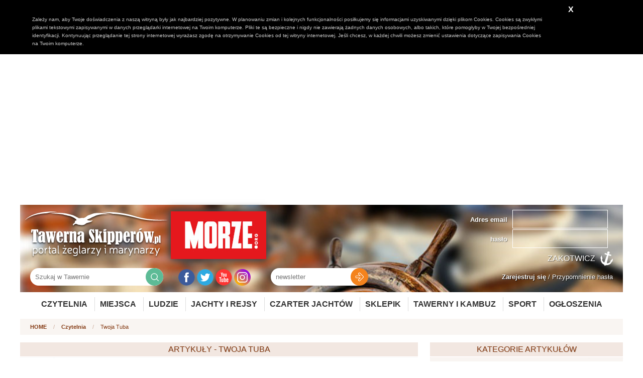

--- FILE ---
content_type: text/html; charset=UTF-8
request_url: https://www.tawernaskipperow.pl/czytelnia/twoja-tuba
body_size: 9398
content:
<!DOCTYPE html>
<html lang="pl">
    <head>
        
		<meta http-equiv="Content-Type" content="text/html; charset=UTF-8"/>
		
		



<!-- for Facebook -->          
<meta property="og:title" content="Twoja Tuba" />
<meta property="og:type" content="article" />
<meta property="og:image" content="https://www.tawernaskipperow.pl/image/logo.png" /><meta property="og:url" content="https://www.tawernaskipperow.pl/czytelnia/twoja-tuba" />
<meta property="og:description" content="" />

<!-- for Twitter -->          
<meta name="twitter:card" content="summary" />
<meta name="twitter:title" content="Twoja Tuba" />
<meta name="twitter:description" content="" />
<meta name="twitter:image" content="https://www.tawernaskipperow.pl/image/logo.png" />

                
		<title>Twoja Tuba</title>		<meta name="description" content="" >		
		<link href="/favicon.ico" rel="shortcut icon" type="image/x-icon" />


        <link rel="stylesheet" type="text/css" href="/css/select2.css" />
		<link rel="stylesheet" type="text/css" href="/css/style.css?m=1695897833" />
		<link rel="stylesheet" type="text/css" href="/css/adds.css" />
                <link rel="stylesheet" type="text/css" href="/css/jRating.jquery.css" />
		<link rel="stylesheet" type="text/css" href="/css/magnific-popup.css" />
		<link rel="stylesheet" type="text/css" href="/css/jquery.bxslider.css" />
		<link rel="stylesheet" type="text/css" href="/css/rwd.css" />

                <link rel="stylesheet" type="text/css" href="/css/jquery-ui-1.8.17.custom.css" />


		<script type="text/javascript">var baseUrl = "";</script>
		<script type="text/javascript" src="/js/jquery-1.9.1.min.js"></script>
        <script type="text/javascript" src="/js/jRating.jquery.js"></script>
		<script type="text/javascript" src="/js/jquery.magnific-popup.min.js"></script>
		<script type="text/javascript" src="/js/jquery.bxslider.js"></script>
		<script type="text/javascript" src="/js/jquery.validate.js"></script>
		<script type="text/javascript" src="/js/jquery-ui-1.9.2.custom.min.js"></script>
		<script type="text/javascript" src="/js/localization/messages_pl.js"></script>
        <script type="text/javascript" src="/js/select2.full.min.js"></script>
        <script type="text/javascript" src="/js/i18n/pl.js"></script>

		<script type="text/javascript" src="/js/fingerprint2.js"></script>
		<script type="text/javascript" src="/js/frontend.js"></script>
		<script src="/js/jquery.form.js"></script> 

		<meta name="viewport" content="width=device-width, initial-scale=1, maximum-scale=1"/>

		<script type="text/javascript" src="/js/cookie_policy/cookie_policy.js"></script>

		<script src="//cdn.ckeditor.com/4.5.9/basic/ckeditor.js"></script>

        <!-- Google tag (gtag.js) -->
        <script async src="https://www.googletagmanager.com/gtag/js?id=UA-17612862-1"></script>
        <script>
            window.dataLayer = window.dataLayer || [];
            function gtag(){dataLayer.push(arguments);}
            gtag('js', new Date());

            gtag('config', 'UA-17612862-1');
        </script>

        <script async src="https://pagead2.googlesyndication.com/pagead/js/adsbygoogle.js?client=ca-pub-5143644184032090"
                crossorigin="anonymous"></script>

    </head>
    <body>
    
        
                
    <header>
        <div class="wrapper bghead">
            <div class="logo">
                <a href="/"><img src="/image/logo.png" alt="Tawerna Skipperów - portal żeglarzy i marynarzy"></a>
                <a href="https://morze.org" target="_blank"><img src="/image/morze_org.jpg" alt="Morze.org" id="logomorze"></a>
            </div>

            
                        <div class="login_panel">
                <form method="post" action="/zaloguj">
                    <div class="item">
                        <div class="label">Adres email</div>
                        <div class="input">
                            <input type="text" name="login" value="">
                        </div>
                    </div>
                    <div class="item">
                        <div class="label">hasło</div>
                        <div class="input">
                            <input type="password" name="password" value="">
                        </div>
                        </div>

                        <input type="submit" value="Zakotwicz">
                    </form>


                </div>

                <div class="reminders">
                    <a href="/zarejestruj" title="Zostań bywalcem Tawerny"><b>Zarejestruj się</b></a> / 
                    <a href="/przypomnij-haslo" title="Przypomninenie hasła">Przypomnienie hasła</a>
                </div>



                        
            <div class="search">
                <form action="/szukaj"><input type="text" name="s" value="" placeholder="Szukaj w Tawernie"><input type="submit" value=""></form>
            </div>

            <div class="social">
                <a href="https://www.facebook.com/tawernaskipperow/" title="Facebook Tawerna Skipperów" target="_blank"><img src="/image/iconfb.png" alt="Facebook"></a>
                <a href="https://twitter.com/tawerna001" title="Twitter Tawerna Skipperów" target="_blank"><img src="/image/icontw.png" alt="Twitter"></a>
                <a href="https://www.youtube.com/user/TawernaSkipperow" title="Youtube Tawerna Skipperów" target="_blank"><img src="/image/iconyt.png" alt="Youtube"></a>
                <a href="https://www.instagram.com/tawernaskipperow_morze/" title="Instagram Tawerna Skipperów Morze" target="_blank"><img src="/image/iconinsta.png" alt="Instagram Tawerna Skipperów Morze"></a>

                <!--
                <a href="https://plus.google.com/u/0/+TawernaskipperowPl/posts" title="Google+ Tawerna Skipperów" target="_blank"><img src="/image/icongp.png" alt="Google Plus"></a>
                <a href="https://nk.pl/#profile/37583643" title="NK Tawerna Skipperów" target="_blank"><img src="/image/iconnk.png" alt="NL"></a>
-->
            </div>

            
<div class="newsletter" id="newsletter">
    <form method="post" id="newsletterForm"><input type="text" name="newsltter_email" placeholder="newsletter" class="required email"><input type="submit" value=""></form>
</div>


<script type="text/javascript">
    $(document).ready(function () {
        $('#newsletterForm').validate({
            submitHandler: function (form) {
                var serializedForm = $('#newsletterForm').serialize();
                //$('#newsletterForm').find('input').prop('disabled',true);
                
                $.post(baseUrl + '/content/newsletter/ajax-add-recipient/', serializedForm, function (response) {
                    $('#newsletter').html(response);
                });
            }


        });
    });
</script>            
            
            <script async src="//adserver.tawernaskipperow.pl/www/delivery/asyncjs.php"></script>

    <div class="addSidebarL">
        <!--/*
        *
        * Revive Adserver Asynchronous JS Tag
        * - Generated with Revive Adserver v3.2.4
        *
        */-->

        <ins data-revive-zoneid="3" data-revive-id="b90a1fb1bd4f511dccb833762be2392d"></ins>
    </div>
    <div class="addSidebarR">
        <!--/*
    *
    * Revive Adserver Asynchronous JS Tag
    * - Generated with Revive Adserver v3.2.4
    *
    */-->

        <ins data-revive-zoneid="4" data-revive-id="b90a1fb1bd4f511dccb833762be2392d"></ins>
    </div>
                
        </div>
        
        
        <div class="wrapper">
        <nav>
            
                <ul>
                    <li><a href="/czytelnia">Czytelnia</a>
                        <ul>
                    <li><a href="/czytelnia/ludzie-morza" title="Ludzie morza">Ludzie morza</a></li>
                    <li><a href="/czytelnia/nowosci-w-serwisie" title="Nowości w serwisie">Nowości w serwisie</a></li>
                    <li><a href="/czytelnia/wiesci-z-oceanow" title="Wieści z oceanów">Wieści z oceanów</a></li>
                    <li><a href="/czytelnia/imprezy" title="Imprezy">Imprezy</a></li>
                    <li><a href="/czytelnia/kalendarium" title="Kalendarium">Kalendarium</a></li>
                    <li><a href="/czytelnia/rejs-po-historii" title="Rejs po historii">Rejs po historii</a></li>
                    <li><a href="/czytelnia/kulinaria" title="Kulinaria">Kulinaria</a></li>
                    <li><a href="/czytelnia/twoja-tuba" title="Twoja Tuba">Twoja Tuba</a></li>
                    <li><a href="/czytelnia/recenzje-ksiazek" title="Recenzje książek">Recenzje książek</a></li>
                    <li><a href="/czytelnia/poradniki" title="Poradniki">Poradniki</a></li>
                    <li><a href="/czytelnia/srodladzie" title="Śródlądzie">Śródlądzie</a></li>
                    <li><a href="/czytelnia/ciekawostki" title="Ciekawostki">Ciekawostki</a></li>
                    <li><a href="/czytelnia/slownik" title="Słownik">Słownik</a></li>
                    <li><a href="/czytelnia/sport" title="Sport">Sport</a></li>
                    <li><a href="/czytelnia/nauka-odkrycia-przyroda" title="Nauka, odkrycia, przyroda">Nauka, odkrycia, przyroda</a></li>
                    <li><a href="/czytelnia/zeglarstwo-podroze-wyprawy" title="Żeglarstwo, podróże, wyprawy">Żeglarstwo, podróże, wyprawy</a></li>
                    <li><a href="/czytelnia/marynarka-wojenna" title="Marynarka wojenna">Marynarka wojenna</a></li>
                    <li><a href="/czytelnia/statki-porty-offshore" title="Statki, porty, offshore">Statki, porty, offshore</a></li>
    </ul>
                    </li>
                    <li><a href="/miejsca">Miejsca</a>
                        <ul>
                            <li><a href="/miejsca">Ciekawe miejsca</a></li>
							<li><a href="/trasy">Propozycje tras</a></li>
                            <li><a href="/mariny">Mariny</a></li>
                        </ul>
                    </li>
                    
                    <li><a href="/ludzie">Ludzie</a>
                    
                        <ul>
                            <li><a href="/ludzie">Wszyscy użytkownicy</a></li>
							<li><a href="/ludzie?type=2">Skipperzy</a></li>
							<li><a href="/ludzie?type=3">Firmy</a></li>
                            <!--<li><a href="/skipperzy">Skipperzy</a></li>-->
                            <li><a href="/szanty/wykonawcy">Wykonawcy szant</a></li>
                        </ul>
                    </li>
                    
                    
                    <li><a href="/wolne-koje">Jachty i rejsy</a>
                        <ul>
                            
                            <li><a href="/wolne-koje">Wolne koje (rejsy)</a></li>
                            <li><a href="/jachty-i-rejsy/relacje">Relacje z rejsów</a></li>
                            <li><a href="/jachty">Jachty</a></li>
                            <li><a href="/modele-jachtow">Modele jachtów</a></li>
                            <li><a href="/armatorzy">Armatorzy</a></li>
                        </ul>
                    </li>
                    <li><a href="https://www.charternavigator.pl/">Czarter Jachtów</a></li>
                    <li><a href="https://sklep.charternavigator.pl/">Sklepik</a></li>
                    <li><a href="/tawerny-i-kambuz">Tawerny i kambuz</a>
                        <ul>
                            <li><a href="/tawerny-i-kambuz/tawerny">Tawerny</a></li>
                            <li><a href="/tawerny-i-kambuz/przepisy">Przepisy</a></li>
                            <li><a href="/tawerny-i-kambuz/drinki">Drinki</a></li>
                            <li><a href="/tawerny-i-kambuz/imprezy">Imprezy</a></li>
                            <li><a href="/szanty">Szanty</a></li>
                            <li><a href="/szanty/wykonawcy">Wykonawcy szantowi</a></li>
                            <li><a href="/szanty/piosenki">Piosenki żeglarskie</a></li>
                        </ul>
                    </li>
                    
                    
                    <li><a href="/sport">Sport</a>
						<ul>
                            <li><a href="/sport">Sportowe wieści</a></li>
                            <li><a href="/sport/regaty">Nadchodzące regaty</a></li>
                            <li><a href="/sport/relacje-z-regat">Relacje z regat</a></li>
                        </ul>
					</li>
					<li><a href="/ogloszenia">Ogłoszenia</a>
                    </li>
                    
                </ul>
            
        </nav>
        </div>
    </header>
    
    <section class="breadcrumbs">
    <div class="wrapper">
        <div class="path">
            <a href="/">HOME</a> <span>/</span>
            
                            <a href="/czytelnia">Czytelnia</a> <span>/</span>
                Twoja Tuba 
                        
        </div>
    </div>
</section>


<div class="wrapper">
    <script async src="//adserver.tawernaskipperow.pl/www/delivery/asyncjs.php"></script>



<div class="addPlaceholder">
    <div class="desc">TYP: a1</div>

    

	
	
	

    


    
	
    
    
    

    
    

    

<script>
console.log('newsIndexCat');
</script>


            <!--/*
    *
    * Revive Adserver Asynchronous JS Tag
    * - Generated with Revive Adserver v3.2.4
    *
    */-->

        <ins data-revive-zoneid="26" data-revive-id="b90a1fb1bd4f511dccb833762be2392d"></ins>
    
    
    



    


        

    





</div>
</div>


<section class="news">
    <div class="wrapper">
        <div class="row">
            <div class="col col-m-8">
                
                                <h1 class="tHead2">Artykuły - Twoja Tuba</h1>
                
                <div class="newsIndex">
                    
                                        <div class="items">
                                                
                        <!--stdClass Object
(
    [id_news_item] => 4373
    [id_news_category] => 243
    [title] => "Zasłyszane" na twojejtubie - Volvo Ocean Race 2015
    [url] => zasłyszane-na-twojejtubie-volvo-ocean-race-2015
    [description] => Drużyna Abu Dhabi Ocean Racing zwyciężyła w piątym etapie prestiżowego wyścigu Volvo Ocean Racing 2015. Załoga pobiła przy tym rekord, przepływając w ciągu 24 godzin aż 550.82 mil morskich.
    [article] => <center><iframe width="560" height="315" frameborder="0" src="https://www.youtube.com/embed/uYpCW4_a-pU" allowfullscreen=""></iframe> <br /> <iframe width="560" height="315" frameborder="0" src="https://www.youtube.com/embed/jPLbtFQX9Gs" allowfullscreen=""></iframe> <br /> <iframe width="560" height="315" frameborder="0" src="https://www.youtube.com/embed/ka6eEQmnEHg" allowfullscreen=""></iframe></center>
    [news_author] => JM
    [news_source] => 
    [time_modification] => 
    [time_create] => 
    [id_user] => 0
    [publish_in_time] => 0
    [publish_from] => 2015-04-13 00:00:00
    [publish_to] => 
    [status] => 1
    [tag] => Volvo Ocean Race, leg 5
    [event_date] => 2015-04-13 00:00:00
    [articleID] => 
    [articleDate] => 
    [abstract] => 
    [content] => 
    [visible] => 1
    [typeID] => 
    [news] => 0
    [author] => 
    [authorID] => 0
    [viewCount] => 6102
    [viewCountFirstWeek] => 0
    [viewCountUnique] => 56
    [isCalend] => 0
    [calendDate] => 0000-00-00
    [isMain] => 0
    [isSport] => 1
    [isFooter] => 0
    [isShanties] => 0
    [isTavern] => 0
    [bannerID] => 0
    [tags] => 
    [socialLocker] => 0
    [moderation_status] => 1
    [id_news_felieton_author] => 0
    [isPromo] => 0
    [banner_a1] => 
    [banner_a2] => 
    [banner_a3] => 
    [banner_a1_url] => 
    [banner_a2_url] => 
    [banner_a3_url] => 
    [cat_title] => Twoja Tuba
    [cat_url] => twoja-tuba
    [id_content_gallery] => 
    [source_id] => 
    [source_table] => 
    [filename] => 
    [gallery_item_title] => 
)
-->                        
                        <div class="item">
                            <div class="thumb"><a href="/czytelnia/twoja-tuba/zaslyszane-na-twojejtubie-volvo-ocean-race-2015/4373" title=""Zasłyszane" na twojejtubie - Volvo Ocean Race 2015"><img src="/image/noimage/variants/780_450_0__promoIndexRotator_crop_news_noimage.png?fmt=1473172251" alt=""Zasłyszane" na twojejtubie - Volvo Ocean Race 2015"></a></div>
                            <div class="body">
                                <div class="title"><a href="/czytelnia/twoja-tuba/zaslyszane-na-twojejtubie-volvo-ocean-race-2015/4373" title=""Zasłyszane" na twojejtubie - Volvo Ocean Race 2015">"Zasłyszane" na twojejtubie - Volvo Ocean Race 2015</a></div>
                                <div class="date"><a href="/czytelnia/twoja-tuba/zaslyszane-na-twojejtubie-volvo-ocean-race-2015/4373" title=""Zasłyszane" na twojejtubie - Volvo Ocean Race 2015">poniedziałek, 13 kwietnia 2015 <span>JM</span></a></div>
                                <div class="lead"><a href="/czytelnia/twoja-tuba/zaslyszane-na-twojejtubie-volvo-ocean-race-2015/4373" title=""Zasłyszane" na twojejtubie - Volvo Ocean Race 2015">Drużyna Abu Dhabi Ocean Racing zwyciężyła w piątym etapie prestiżowego wyścigu Volvo Ocean Racing 2015. Załoga pobiła przy tym rekord, przepływając w ciągu 24 godzin aż 550.82 mil morskich.</a></div>
                            </div>
                        </div>
                                                
                        <!--stdClass Object
(
    [id_news_item] => 4216
    [id_news_category] => 243
    [title] => "Zasłyszane" na twojejtubie - Regaty Sydney-Hobart 2014
    [url] => zasłyszane-na-twojejtubie-regaty-sydney-hobart-2014
    [description] => Regaty Sydney-Hobart jedne z najtrudniejszych i najbardziej znanych regat żeglarskich. W 2014 roku brały w nich dwa polskie jachty Selma Expeditions i Katharsiss II.
    [article] => <center><iframe width="560" height="315" frameborder="0" allowfullscreen="" src="//www.youtube.com/embed/b30207IDcXM"></iframe><br /><iframe width="560" height="315" frameborder="0" src="//www.youtube.com/embed/92cVjxRxwKA" allowfullscreen=""></iframe><br /><iframe width="420" height="315" frameborder="0" allowfullscreen="" src="//www.youtube.com/embed/T27YG5ZCGRI"></iframe></center>
    [news_author] => WM
    [news_source] => 
    [time_modification] => 
    [time_create] => 
    [id_user] => 0
    [publish_in_time] => 0
    [publish_from] => 2015-01-05 00:00:00
    [publish_to] => 
    [status] => 1
    [tag] => Sydney-Hobart, Selma Expeditions, Katharsiss II
    [event_date] => 2015-01-05 00:00:00
    [articleID] => 
    [articleDate] => 
    [abstract] => 
    [content] => 
    [visible] => 1
    [typeID] => 
    [news] => 1
    [author] => 
    [authorID] => 0
    [viewCount] => 6324
    [viewCountFirstWeek] => 0
    [viewCountUnique] => 69
    [isCalend] => 0
    [calendDate] => 0000-00-00
    [isMain] => 0
    [isSport] => 1
    [isFooter] => 0
    [isShanties] => 0
    [isTavern] => 0
    [bannerID] => 0
    [tags] => 
    [socialLocker] => 0
    [moderation_status] => 1
    [id_news_felieton_author] => 0
    [isPromo] => 0
    [banner_a1] => 
    [banner_a2] => 
    [banner_a3] => 
    [banner_a1_url] => 
    [banner_a2_url] => 
    [banner_a3_url] => 
    [cat_title] => Twoja Tuba
    [cat_url] => twoja-tuba
    [id_content_gallery] => 
    [source_id] => 
    [source_table] => 
    [filename] => 
    [gallery_item_title] => 
)
-->                        
                        <div class="item">
                            <div class="thumb"><a href="/czytelnia/twoja-tuba/zaslyszane-na-twojejtubie-regaty-sydney-hobart-2014/4216" title=""Zasłyszane" na twojejtubie - Regaty Sydney-Hobart 2014"><img src="/image/noimage/variants/780_450_0__promoIndexRotator_crop_news_noimage.png?fmt=1473172251" alt=""Zasłyszane" na twojejtubie - Regaty Sydney-Hobart 2014"></a></div>
                            <div class="body">
                                <div class="title"><a href="/czytelnia/twoja-tuba/zaslyszane-na-twojejtubie-regaty-sydney-hobart-2014/4216" title=""Zasłyszane" na twojejtubie - Regaty Sydney-Hobart 2014">"Zasłyszane" na twojejtubie - Regaty Sydney-Hobart 2014</a></div>
                                <div class="date"><a href="/czytelnia/twoja-tuba/zaslyszane-na-twojejtubie-regaty-sydney-hobart-2014/4216" title=""Zasłyszane" na twojejtubie - Regaty Sydney-Hobart 2014">poniedziałek, 5 stycznia 2015 <span>WM</span></a></div>
                                <div class="lead"><a href="/czytelnia/twoja-tuba/zaslyszane-na-twojejtubie-regaty-sydney-hobart-2014/4216" title=""Zasłyszane" na twojejtubie - Regaty Sydney-Hobart 2014">Regaty Sydney-Hobart jedne z najtrudniejszych i najbardziej znanych regat żeglarskich. W 2014 roku brały w nich dwa polskie jachty Selma Expeditions i Katharsiss II.</a></div>
                            </div>
                        </div>
                                                
                        <!--stdClass Object
(
    [id_news_item] => 4178
    [id_news_category] => 243
    [title] => "Zasłyszane" na twojejtubie - Monaco Yacht Show 2014
    [url] => zasłyszane-na-twojejtubie-monaco-yacht-show-2014
    [description] => Monaco Yacht Show to jedne z najbardziej prestiżowych targów nautycznych w Europie. W tym roku odbyły się w dniach 24 - 27 września 2014 r.
    [article] => <center><iframe width="560" height="315" frameborder="0" allowfullscreen="" src="//www.youtube.com/embed/3g8G4GKlT1w"></iframe><br /><iframe width="560" height="315" frameborder="0" allowfullscreen="" src="//www.youtube.com/embed/LHMX_WdcqQk"></iframe></center>
    [news_author] => WM
    [news_source] => 
    [time_modification] => 
    [time_create] => 
    [id_user] => 0
    [publish_in_time] => 0
    [publish_from] => 2014-12-01 00:00:00
    [publish_to] => 
    [status] => 1
    [tag] => 
    [event_date] => 2014-12-01 00:00:00
    [articleID] => 
    [articleDate] => 
    [abstract] => 
    [content] => 
    [visible] => 1
    [typeID] => 
    [news] => 1
    [author] => 
    [authorID] => 0
    [viewCount] => 6305
    [viewCountFirstWeek] => 0
    [viewCountUnique] => 91
    [isCalend] => 0
    [calendDate] => 0000-00-00
    [isMain] => 0
    [isSport] => 0
    [isFooter] => 0
    [isShanties] => 0
    [isTavern] => 0
    [bannerID] => 0
    [tags] => 
    [socialLocker] => 0
    [moderation_status] => 1
    [id_news_felieton_author] => 0
    [isPromo] => 0
    [banner_a1] => 
    [banner_a2] => 
    [banner_a3] => 
    [banner_a1_url] => 
    [banner_a2_url] => 
    [banner_a3_url] => 
    [cat_title] => Twoja Tuba
    [cat_url] => twoja-tuba
    [id_content_gallery] => 
    [source_id] => 
    [source_table] => 
    [filename] => 
    [gallery_item_title] => 
)
-->                        
                        <div class="item">
                            <div class="thumb"><a href="/czytelnia/twoja-tuba/zaslyszane-na-twojejtubie-monaco-yacht-show-2014/4178" title=""Zasłyszane" na twojejtubie - Monaco Yacht Show 2014"><img src="/image/noimage/variants/780_450_0__promoIndexRotator_crop_news_noimage.png?fmt=1473172251" alt=""Zasłyszane" na twojejtubie - Monaco Yacht Show 2014"></a></div>
                            <div class="body">
                                <div class="title"><a href="/czytelnia/twoja-tuba/zaslyszane-na-twojejtubie-monaco-yacht-show-2014/4178" title=""Zasłyszane" na twojejtubie - Monaco Yacht Show 2014">"Zasłyszane" na twojejtubie - Monaco Yacht Show 2014</a></div>
                                <div class="date"><a href="/czytelnia/twoja-tuba/zaslyszane-na-twojejtubie-monaco-yacht-show-2014/4178" title=""Zasłyszane" na twojejtubie - Monaco Yacht Show 2014">poniedziałek, 1 grudnia 2014 <span>WM</span></a></div>
                                <div class="lead"><a href="/czytelnia/twoja-tuba/zaslyszane-na-twojejtubie-monaco-yacht-show-2014/4178" title=""Zasłyszane" na twojejtubie - Monaco Yacht Show 2014">Monaco Yacht Show to jedne z najbardziej prestiżowych targów nautycznych w Europie. W tym roku odbyły się w dniach 24 - 27 września 2014 r.</a></div>
                            </div>
                        </div>
                                                
                        <!--stdClass Object
(
    [id_news_item] => 4134
    [id_news_category] => 243
    [title] => "Zasłyszane" na twojejtubie - s/y Felicita West
    [url] => zasłyszane-na-twojejtubie-s-y-felicita-west
    [description] => Luksusowy jacht Felicita West, zbudowany we włoskiej stoczni Perini Navi, jest jednym z największych i najszybszych jachtów żaglowych na świecie. 
    [article] => <center><iframe width="420" height="315" frameborder="0" src="//www.youtube.com/embed/d1w3kUGkez4" allowfullscreen=""></iframe><br /><iframe width="500" height="281" frameborder="0" src="//player.vimeo.com/video/110656192" webkitallowfullscreen="" mozallowfullscreen="" allowfullscreen=""></iframe>
<p><a href="http://vimeo.com/110656192">SY Felicita West REFIT filmed using Professional Drones &amp; Timelapses</a> from <a href="http://vimeo.com/pigeonvision">Pigeon Vision</a> on <a href="https://vimeo.com">Vimeo</a>.</p>
</center>
    [news_author] => WM
    [news_source] => 
    [time_modification] => 
    [time_create] => 
    [id_user] => 0
    [publish_in_time] => 0
    [publish_from] => 2014-11-03 00:00:00
    [publish_to] => 
    [status] => 1
    [tag] => 
    [event_date] => 2014-11-03 00:00:00
    [articleID] => 
    [articleDate] => 
    [abstract] => 
    [content] => 
    [visible] => 1
    [typeID] => 
    [news] => 1
    [author] => 
    [authorID] => 0
    [viewCount] => 5980
    [viewCountFirstWeek] => 0
    [viewCountUnique] => 140
    [isCalend] => 0
    [calendDate] => 0000-00-00
    [isMain] => 0
    [isSport] => 0
    [isFooter] => 0
    [isShanties] => 0
    [isTavern] => 0
    [bannerID] => 0
    [tags] => 
    [socialLocker] => 0
    [moderation_status] => 1
    [id_news_felieton_author] => 0
    [isPromo] => 0
    [banner_a1] => 
    [banner_a2] => 
    [banner_a3] => 
    [banner_a1_url] => 
    [banner_a2_url] => 
    [banner_a3_url] => 
    [cat_title] => Twoja Tuba
    [cat_url] => twoja-tuba
    [id_content_gallery] => 
    [source_id] => 
    [source_table] => 
    [filename] => 
    [gallery_item_title] => 
)
-->                        
                        <div class="item">
                            <div class="thumb"><a href="/czytelnia/twoja-tuba/zaslyszane-na-twojejtubie-s%252Fy-felicita-west/4134" title=""Zasłyszane" na twojejtubie - s/y Felicita West"><img src="/image/noimage/variants/780_450_0__promoIndexRotator_crop_news_noimage.png?fmt=1473172251" alt=""Zasłyszane" na twojejtubie - s/y Felicita West"></a></div>
                            <div class="body">
                                <div class="title"><a href="/czytelnia/twoja-tuba/zaslyszane-na-twojejtubie-s%252Fy-felicita-west/4134" title=""Zasłyszane" na twojejtubie - s/y Felicita West">"Zasłyszane" na twojejtubie - s/y Felicita West</a></div>
                                <div class="date"><a href="/czytelnia/twoja-tuba/zaslyszane-na-twojejtubie-s%252Fy-felicita-west/4134" title=""Zasłyszane" na twojejtubie - s/y Felicita West">poniedziałek, 3 listopada 2014 <span>WM</span></a></div>
                                <div class="lead"><a href="/czytelnia/twoja-tuba/zaslyszane-na-twojejtubie-s%252Fy-felicita-west/4134" title=""Zasłyszane" na twojejtubie - s/y Felicita West">Luksusowy jacht Felicita West, zbudowany we włoskiej stoczni Perini Navi, jest jednym z największych i najszybszych jachtów żaglowych na świecie. </a></div>
                            </div>
                        </div>
                                                
                        <!--stdClass Object
(
    [id_news_item] => 4103
    [id_news_category] => 243
    [title] => "Zasłyszane" na twojejtubie - regaty Barcolana
    [url] => zasłyszane-na-twojejtubie-regaty-barcolana
    [description] => Regaty Barcolana rozgrywane są co roku w Zatoce Triesteńskiej. Każdego roku w drugą niedzielę października na wodzie tłoczy się ponad 1500 jachtów.
    [article] => <center><iframe frameborder="0" width="560" height="315" allowfullscreen="" src="//www.youtube.com/embed/WsYRuQZ-kUY"></iframe><br /><iframe frameborder="0" width="560" height="315" src="//www.youtube.com/embed/Ug94Zl5m8_E?list=UUSrpA9dbd6ZuT-cfb5mWOIg" allowfullscreen=""></iframe><br /><iframe frameborder="0" width="560" height="315" src="//www.youtube.com/embed/UcqYhzsSBfI?list=UUSrpA9dbd6ZuT-cfb5mWOIg" allowfullscreen=""></iframe><br /><iframe frameborder="0" width="560" height="315" allowfullscreen="" src="//www.youtube.com/embed/wReg2qHW5Kk?list=UUSrpA9dbd6ZuT-cfb5mWOIg"></iframe></center>
    [news_author] => WM
    [news_source] => 
    [time_modification] => 
    [time_create] => 
    [id_user] => 0
    [publish_in_time] => 0
    [publish_from] => 2014-10-20 00:00:00
    [publish_to] => 
    [status] => 1
    [tag] => 
    [event_date] => 2014-10-20 00:00:00
    [articleID] => 
    [articleDate] => 
    [abstract] => 
    [content] => 
    [visible] => 1
    [typeID] => 
    [news] => 1
    [author] => 
    [authorID] => 0
    [viewCount] => 6290
    [viewCountFirstWeek] => 0
    [viewCountUnique] => 140
    [isCalend] => 0
    [calendDate] => 0000-00-00
    [isMain] => 0
    [isSport] => 0
    [isFooter] => 0
    [isShanties] => 0
    [isTavern] => 0
    [bannerID] => 0
    [tags] => 
    [socialLocker] => 0
    [moderation_status] => 1
    [id_news_felieton_author] => 0
    [isPromo] => 0
    [banner_a1] => 
    [banner_a2] => 
    [banner_a3] => 
    [banner_a1_url] => 
    [banner_a2_url] => 
    [banner_a3_url] => 
    [cat_title] => Twoja Tuba
    [cat_url] => twoja-tuba
    [id_content_gallery] => 
    [source_id] => 
    [source_table] => 
    [filename] => 
    [gallery_item_title] => 
)
-->                        
                        <div class="item">
                            <div class="thumb"><a href="/czytelnia/twoja-tuba/zaslyszane-na-twojejtubie-regaty-barcolana/4103" title=""Zasłyszane" na twojejtubie - regaty Barcolana"><img src="/image/noimage/variants/780_450_0__promoIndexRotator_crop_news_noimage.png?fmt=1473172251" alt=""Zasłyszane" na twojejtubie - regaty Barcolana"></a></div>
                            <div class="body">
                                <div class="title"><a href="/czytelnia/twoja-tuba/zaslyszane-na-twojejtubie-regaty-barcolana/4103" title=""Zasłyszane" na twojejtubie - regaty Barcolana">"Zasłyszane" na twojejtubie - regaty Barcolana</a></div>
                                <div class="date"><a href="/czytelnia/twoja-tuba/zaslyszane-na-twojejtubie-regaty-barcolana/4103" title=""Zasłyszane" na twojejtubie - regaty Barcolana">poniedziałek, 20 października 2014 <span>WM</span></a></div>
                                <div class="lead"><a href="/czytelnia/twoja-tuba/zaslyszane-na-twojejtubie-regaty-barcolana/4103" title=""Zasłyszane" na twojejtubie - regaty Barcolana">Regaty Barcolana rozgrywane są co roku w Zatoce Triesteńskiej. Każdego roku w drugą niedzielę października na wodzie tłoczy się ponad 1500 jachtów.</a></div>
                            </div>
                        </div>
                                                
                        <!--stdClass Object
(
    [id_news_item] => 4087
    [id_news_category] => 243
    [title] => "Zasłyszane" na twojejtubie - regaty klasycznych jachtów 2
    [url] => zasłyszane-na-twojejtubie-regaty-klasycznych-jachtów-2
    [description] => Regaty PANERAI na karaibskiej wyspie Antigua.
    [article] => <center><iframe frameborder="0" width="560" height="315" src="//www.youtube.com/embed/qZGlubhfWJM" allowfullscreen=""></iframe><br /><iframe frameborder="0" width="560" height="315" src="//www.youtube.com/embed/St6p5NaACzY" allowfullscreen=""></iframe><br /><iframe frameborder="0" width="560" height="315" src="//www.youtube.com/embed/HOx6RPWkIG4" allowfullscreen=""></iframe></center>
    [news_author] => WM
    [news_source] => 
    [time_modification] => 
    [time_create] => 
    [id_user] => 0
    [publish_in_time] => 0
    [publish_from] => 2014-10-06 00:00:00
    [publish_to] => 
    [status] => 1
    [tag] => 
    [event_date] => 2014-10-06 00:00:00
    [articleID] => 
    [articleDate] => 
    [abstract] => 
    [content] => 
    [visible] => 1
    [typeID] => 
    [news] => 1
    [author] => 
    [authorID] => 0
    [viewCount] => 6725
    [viewCountFirstWeek] => 0
    [viewCountUnique] => 233
    [isCalend] => 0
    [calendDate] => 0000-00-00
    [isMain] => 0
    [isSport] => 0
    [isFooter] => 0
    [isShanties] => 0
    [isTavern] => 0
    [bannerID] => 0
    [tags] => 
    [socialLocker] => 0
    [moderation_status] => 1
    [id_news_felieton_author] => 0
    [isPromo] => 0
    [banner_a1] => 
    [banner_a2] => 
    [banner_a3] => 
    [banner_a1_url] => 
    [banner_a2_url] => 
    [banner_a3_url] => 
    [cat_title] => Twoja Tuba
    [cat_url] => twoja-tuba
    [id_content_gallery] => 
    [source_id] => 
    [source_table] => 
    [filename] => 
    [gallery_item_title] => 
)
-->                        
                        <div class="item">
                            <div class="thumb"><a href="/czytelnia/twoja-tuba/zaslyszane-na-twojejtubie-regaty-klasycznych-jachtow-2/4087" title=""Zasłyszane" na twojejtubie - regaty klasycznych jachtów 2"><img src="/image/noimage/variants/780_450_0__promoIndexRotator_crop_news_noimage.png?fmt=1473172251" alt=""Zasłyszane" na twojejtubie - regaty klasycznych jachtów 2"></a></div>
                            <div class="body">
                                <div class="title"><a href="/czytelnia/twoja-tuba/zaslyszane-na-twojejtubie-regaty-klasycznych-jachtow-2/4087" title=""Zasłyszane" na twojejtubie - regaty klasycznych jachtów 2">"Zasłyszane" na twojejtubie - regaty klasycznych jachtów 2</a></div>
                                <div class="date"><a href="/czytelnia/twoja-tuba/zaslyszane-na-twojejtubie-regaty-klasycznych-jachtow-2/4087" title=""Zasłyszane" na twojejtubie - regaty klasycznych jachtów 2">poniedziałek, 6 października 2014 <span>WM</span></a></div>
                                <div class="lead"><a href="/czytelnia/twoja-tuba/zaslyszane-na-twojejtubie-regaty-klasycznych-jachtow-2/4087" title=""Zasłyszane" na twojejtubie - regaty klasycznych jachtów 2">Regaty PANERAI na karaibskiej wyspie Antigua.</a></div>
                            </div>
                        </div>
                                                
                        <!--stdClass Object
(
    [id_news_item] => 3824
    [id_news_category] => 243
    [title] => "Zasłyszane" na twojejtubie - śluzowanie
    [url] => zasłyszane-na-twojejtubie-śluzowanie
    [description] => Śluzowanie to proces przejścia jednostki pływającej przez śluzę zlokalizowaną na drodze wodnej.
    [article] => <center><iframe width="560" height="315" frameborder="0" allowfullscreen="" src="//www.youtube.com/embed/S7_Hr3iCPls"></iframe><br /><iframe width="560" height="315" frameborder="0" src="//www.youtube.com/embed/sfWLl64nAkw" allowfullscreen=""></iframe><br /><iframe width="560" height="315" frameborder="0" allowfullscreen="" src="//www.youtube.com/embed/7vUhh-lMqJo"></iframe></center>
    [news_author] => WM
    [news_source] => 
    [time_modification] => 
    [time_create] => 
    [id_user] => 0
    [publish_in_time] => 0
    [publish_from] => 2014-06-16 00:00:00
    [publish_to] => 
    [status] => 1
    [tag] => 
    [event_date] => 2014-06-16 00:00:00
    [articleID] => 
    [articleDate] => 
    [abstract] => 
    [content] => 
    [visible] => 1
    [typeID] => 
    [news] => 1
    [author] => 
    [authorID] => 0
    [viewCount] => 6458
    [viewCountFirstWeek] => 0
    [viewCountUnique] => 274
    [isCalend] => 0
    [calendDate] => 0000-00-00
    [isMain] => 0
    [isSport] => 0
    [isFooter] => 0
    [isShanties] => 0
    [isTavern] => 0
    [bannerID] => 0
    [tags] => 
    [socialLocker] => 0
    [moderation_status] => 1
    [id_news_felieton_author] => 0
    [isPromo] => 0
    [banner_a1] => 
    [banner_a2] => 
    [banner_a3] => 
    [banner_a1_url] => 
    [banner_a2_url] => 
    [banner_a3_url] => 
    [cat_title] => Twoja Tuba
    [cat_url] => twoja-tuba
    [id_content_gallery] => 
    [source_id] => 
    [source_table] => 
    [filename] => 
    [gallery_item_title] => 
)
-->                        
                        <div class="item">
                            <div class="thumb"><a href="/czytelnia/twoja-tuba/zaslyszane-na-twojejtubie-sluzowanie/3824" title=""Zasłyszane" na twojejtubie - śluzowanie"><img src="/image/noimage/variants/780_450_0__promoIndexRotator_crop_news_noimage.png?fmt=1473172251" alt=""Zasłyszane" na twojejtubie - śluzowanie"></a></div>
                            <div class="body">
                                <div class="title"><a href="/czytelnia/twoja-tuba/zaslyszane-na-twojejtubie-sluzowanie/3824" title=""Zasłyszane" na twojejtubie - śluzowanie">"Zasłyszane" na twojejtubie - śluzowanie</a></div>
                                <div class="date"><a href="/czytelnia/twoja-tuba/zaslyszane-na-twojejtubie-sluzowanie/3824" title=""Zasłyszane" na twojejtubie - śluzowanie">poniedziałek, 16 czerwca 2014 <span>WM</span></a></div>
                                <div class="lead"><a href="/czytelnia/twoja-tuba/zaslyszane-na-twojejtubie-sluzowanie/3824" title=""Zasłyszane" na twojejtubie - śluzowanie">Śluzowanie to proces przejścia jednostki pływającej przez śluzę zlokalizowaną na drodze wodnej.</a></div>
                            </div>
                        </div>
                                                
                        <!--stdClass Object
(
    [id_news_item] => 3800
    [id_news_category] => 243
    [title] => "Zasłyszane" na twojejtubie - jachty i żaglowce z lotu ptaka
    [url] => zasłyszane-na-twojejtubie-jachty-i-żaglowce-z-lotu-ptaka
    [description] => Niecodzienna perspektywa pomaga odkryć na nowo piękno jednostek pływających.
    [article] => <center><iframe width="560" height="315" frameborder="0" allowfullscreen="" src="//www.youtube.com/embed/RU_eDc5XtXg"></iframe><br /><iframe width="560" height="315" frameborder="0" src="//www.youtube.com/embed/7F0r9JO0Ui4" allowfullscreen=""></iframe><br /><iframe width="560" height="315" frameborder="0" allowfullscreen="" src="//www.youtube.com/embed/Ahnng3KXXMo"></iframe></center>
    [news_author] => WM
    [news_source] => 
    [time_modification] => 
    [time_create] => 
    [id_user] => 0
    [publish_in_time] => 0
    [publish_from] => 2014-06-02 00:00:00
    [publish_to] => 
    [status] => 1
    [tag] => 
    [event_date] => 2014-06-02 00:00:00
    [articleID] => 
    [articleDate] => 
    [abstract] => 
    [content] => 
    [visible] => 1
    [typeID] => 
    [news] => 1
    [author] => 
    [authorID] => 0
    [viewCount] => 6629
    [viewCountFirstWeek] => 0
    [viewCountUnique] => 196
    [isCalend] => 0
    [calendDate] => 0000-00-00
    [isMain] => 0
    [isSport] => 0
    [isFooter] => 0
    [isShanties] => 0
    [isTavern] => 0
    [bannerID] => 0
    [tags] => 
    [socialLocker] => 0
    [moderation_status] => 1
    [id_news_felieton_author] => 0
    [isPromo] => 0
    [banner_a1] => 
    [banner_a2] => 
    [banner_a3] => 
    [banner_a1_url] => 
    [banner_a2_url] => 
    [banner_a3_url] => 
    [cat_title] => Twoja Tuba
    [cat_url] => twoja-tuba
    [id_content_gallery] => 
    [source_id] => 
    [source_table] => 
    [filename] => 
    [gallery_item_title] => 
)
-->                        
                        <div class="item">
                            <div class="thumb"><a href="/czytelnia/twoja-tuba/zaslyszane-na-twojejtubie-jachty-i-zaglowce-z-lotu-ptaka/3800" title=""Zasłyszane" na twojejtubie - jachty i żaglowce z lotu ptaka"><img src="/image/noimage/variants/780_450_0__promoIndexRotator_crop_news_noimage.png?fmt=1473172251" alt=""Zasłyszane" na twojejtubie - jachty i żaglowce z lotu ptaka"></a></div>
                            <div class="body">
                                <div class="title"><a href="/czytelnia/twoja-tuba/zaslyszane-na-twojejtubie-jachty-i-zaglowce-z-lotu-ptaka/3800" title=""Zasłyszane" na twojejtubie - jachty i żaglowce z lotu ptaka">"Zasłyszane" na twojejtubie - jachty i żaglowce z lotu ptaka</a></div>
                                <div class="date"><a href="/czytelnia/twoja-tuba/zaslyszane-na-twojejtubie-jachty-i-zaglowce-z-lotu-ptaka/3800" title=""Zasłyszane" na twojejtubie - jachty i żaglowce z lotu ptaka">poniedziałek, 2 czerwca 2014 <span>WM</span></a></div>
                                <div class="lead"><a href="/czytelnia/twoja-tuba/zaslyszane-na-twojejtubie-jachty-i-zaglowce-z-lotu-ptaka/3800" title=""Zasłyszane" na twojejtubie - jachty i żaglowce z lotu ptaka">Niecodzienna perspektywa pomaga odkryć na nowo piękno jednostek pływających.</a></div>
                            </div>
                        </div>
                                                
                        <!--stdClass Object
(
    [id_news_item] => 3764
    [id_news_category] => 243
    [title] => "Zasłyszane" na twojejtubie - Kanał Południowy (Canal du Midi)
    [url] => zasłyszane-na-twojejtubie-kanał-południowy-canal-du-midi
    [description] => Kanał o długości 240 km na południu Francji, łączący Garonnę (koło Tuluzy) ze śródziemnomorskim portem Sète.
    [article] => <center><iframe width="560" height="315" frameborder="0" src="//www.youtube.com/embed/6qBmNmfXbmQ" allowfullscreen=""></iframe><br /><iframe width="560" height="315" frameborder="0" allowfullscreen="" src="//www.youtube.com/embed/EjII94P-grw"></iframe><br /><iframe width="560" height="315" frameborder="0" allowfullscreen="" src="//www.youtube.com/embed/_Osk5zo2b8s"></iframe></center>
    [news_author] => WM
    [news_source] => 
    [time_modification] => 
    [time_create] => 
    [id_user] => 0
    [publish_in_time] => 0
    [publish_from] => 2014-05-19 00:00:00
    [publish_to] => 
    [status] => 1
    [tag] => 
    [event_date] => 2014-05-19 00:00:00
    [articleID] => 
    [articleDate] => 
    [abstract] => 
    [content] => 
    [visible] => 1
    [typeID] => 
    [news] => 1
    [author] => 
    [authorID] => 0
    [viewCount] => 7069
    [viewCountFirstWeek] => 0
    [viewCountUnique] => 194
    [isCalend] => 0
    [calendDate] => 0000-00-00
    [isMain] => 0
    [isSport] => 0
    [isFooter] => 0
    [isShanties] => 0
    [isTavern] => 0
    [bannerID] => 70
    [tags] => 
    [socialLocker] => 0
    [moderation_status] => 1
    [id_news_felieton_author] => 0
    [isPromo] => 0
    [banner_a1] => upload/gallery/article_banner/3764/Houseboatavigator 750x100.jpg
    [banner_a2] => 
    [banner_a3] => 
    [banner_a1_url] => http://www.houseboatnavigator.pl
    [banner_a2_url] => 
    [banner_a3_url] => 
    [cat_title] => Twoja Tuba
    [cat_url] => twoja-tuba
    [id_content_gallery] => 
    [source_id] => 
    [source_table] => 
    [filename] => 
    [gallery_item_title] => 
)
-->                        
                        <div class="item">
                            <div class="thumb"><a href="/czytelnia/twoja-tuba/zaslyszane-na-twojejtubie-kanal-poludniowy-canal-du-midi/3764" title=""Zasłyszane" na twojejtubie - Kanał Południowy (Canal du Midi)"><img src="/image/noimage/variants/780_450_0__promoIndexRotator_crop_news_noimage.png?fmt=1473172251" alt=""Zasłyszane" na twojejtubie - Kanał Południowy (Canal du Midi)"></a></div>
                            <div class="body">
                                <div class="title"><a href="/czytelnia/twoja-tuba/zaslyszane-na-twojejtubie-kanal-poludniowy-canal-du-midi/3764" title=""Zasłyszane" na twojejtubie - Kanał Południowy (Canal du Midi)">"Zasłyszane" na twojejtubie - Kanał Południowy (Canal du Midi)</a></div>
                                <div class="date"><a href="/czytelnia/twoja-tuba/zaslyszane-na-twojejtubie-kanal-poludniowy-canal-du-midi/3764" title=""Zasłyszane" na twojejtubie - Kanał Południowy (Canal du Midi)">poniedziałek, 19 maja 2014 <span>WM</span></a></div>
                                <div class="lead"><a href="/czytelnia/twoja-tuba/zaslyszane-na-twojejtubie-kanal-poludniowy-canal-du-midi/3764" title=""Zasłyszane" na twojejtubie - Kanał Południowy (Canal du Midi)">Kanał o długości 240 km na południu Francji, łączący Garonnę (koło Tuluzy) ze śródziemnomorskim portem Sète.</a></div>
                            </div>
                        </div>
                                                
                        <!--stdClass Object
(
    [id_news_item] => 3727
    [id_news_category] => 243
    [title] => "Zasłyszane" na twojejtubie - trymowanie żagli
    [url] => zasłyszane-na-twojejtubie-trymowanie-żagli
    [description] => Trymowanie żagli polega na nadawaniu im odpowiedniego kształtu.
    [article] => <center><iframe width="480" height="360" frameborder="0" src="//www.youtube.com/embed/TttqFylquFs" allowfullscreen=""></iframe><br /><iframe width="480" height="360" frameborder="0" allowfullscreen="" src="//www.youtube.com/embed/QyOIeVl1meY"></iframe><br /><iframe width="480" height="360" frameborder="0" src="//www.youtube.com/embed/L0IvU59u5Vg" allowfullscreen=""></iframe><br /><iframe width="480" height="360" frameborder="0" allowfullscreen="" src="//www.youtube.com/embed/uBcq3PSKFRw"></iframe></center>
    [news_author] => WM
    [news_source] => 
    [time_modification] => 
    [time_create] => 
    [id_user] => 0
    [publish_in_time] => 0
    [publish_from] => 2014-05-05 00:00:00
    [publish_to] => 
    [status] => 1
    [tag] => 
    [event_date] => 2014-05-05 00:00:00
    [articleID] => 
    [articleDate] => 
    [abstract] => 
    [content] => 
    [visible] => 1
    [typeID] => 
    [news] => 1
    [author] => 
    [authorID] => 0
    [viewCount] => 6986
    [viewCountFirstWeek] => 0
    [viewCountUnique] => 233
    [isCalend] => 0
    [calendDate] => 0000-00-00
    [isMain] => 0
    [isSport] => 0
    [isFooter] => 0
    [isShanties] => 0
    [isTavern] => 0
    [bannerID] => 0
    [tags] => 
    [socialLocker] => 0
    [moderation_status] => 1
    [id_news_felieton_author] => 0
    [isPromo] => 0
    [banner_a1] => 
    [banner_a2] => 
    [banner_a3] => 
    [banner_a1_url] => 
    [banner_a2_url] => 
    [banner_a3_url] => 
    [cat_title] => Twoja Tuba
    [cat_url] => twoja-tuba
    [id_content_gallery] => 
    [source_id] => 
    [source_table] => 
    [filename] => 
    [gallery_item_title] => 
)
-->                        
                        <div class="item">
                            <div class="thumb"><a href="/czytelnia/twoja-tuba/zaslyszane-na-twojejtubie-trymowanie-zagli/3727" title=""Zasłyszane" na twojejtubie - trymowanie żagli"><img src="/image/noimage/variants/780_450_0__promoIndexRotator_crop_news_noimage.png?fmt=1473172251" alt=""Zasłyszane" na twojejtubie - trymowanie żagli"></a></div>
                            <div class="body">
                                <div class="title"><a href="/czytelnia/twoja-tuba/zaslyszane-na-twojejtubie-trymowanie-zagli/3727" title=""Zasłyszane" na twojejtubie - trymowanie żagli">"Zasłyszane" na twojejtubie - trymowanie żagli</a></div>
                                <div class="date"><a href="/czytelnia/twoja-tuba/zaslyszane-na-twojejtubie-trymowanie-zagli/3727" title=""Zasłyszane" na twojejtubie - trymowanie żagli">poniedziałek, 5 maja 2014 <span>WM</span></a></div>
                                <div class="lead"><a href="/czytelnia/twoja-tuba/zaslyszane-na-twojejtubie-trymowanie-zagli/3727" title=""Zasłyszane" na twojejtubie - trymowanie żagli">Trymowanie żagli polega na nadawaniu im odpowiedniego kształtu.</a></div>
                            </div>
                        </div>
                                            </div>
                </div>
                
                
                                    <div class="pages">

                

        <!-- Previous page link -->
                    <a class="disabled">&lt;</a>
        


        <!-- Numbered page links -->
                                            <a class="active">1</a>
            
         


                                            <a href="/czytelnia/twoja-tuba?p=2">2</a>
            
         


                                            <a href="/czytelnia/twoja-tuba?p=3">3</a>
            
         


                                            <a href="/czytelnia/twoja-tuba?p=4">4</a>
            
         


                                            <a href="/czytelnia/twoja-tuba?p=5">5</a>
            
         


                                            <a href="/czytelnia/twoja-tuba?p=6">6</a>
            
         


                                            <a href="/czytelnia/twoja-tuba?p=7">7</a>
            
         


                                            <a href="/czytelnia/twoja-tuba?p=8">8</a>
            
         


                                            <a href="/czytelnia/twoja-tuba?p=9">9</a>
            
         


                                            <a href="/czytelnia/twoja-tuba?p=10">10</a>
            
         


                


        <!-- Next page link -->
                    <a href="/czytelnia/twoja-tuba?p=2">&gt;</a>
        

    </div>
                

                



                

            </div>
            <div class="col col-m-4">

                
<div class="newsCategoryIndexBox">
    <div class="tHead2">kategorie artykułów</div>

    <div class="item">
            <a href="/czytelnia" title="Wszystkie ">Wszystkie <span>(9240)</span></a>
        </div>
    
                    <div class="item">
            <a href="/czytelnia/ludzie-morza" title="Ludzie morza">Ludzie morza <span>(163)</span></a>
        </div>
                    <div class="item">
            <a href="/czytelnia/nowosci-w-serwisie" title="Nowości w serwisie">Nowości w serwisie <span>(526)</span></a>
        </div>
                    <div class="item">
            <a href="/czytelnia/wiesci-z-oceanow" title="Wieści z oceanów">Wieści z oceanów <span>(2139)</span></a>
        </div>
                    <div class="item">
            <a href="/czytelnia/imprezy" title="Imprezy">Imprezy <span>(2374)</span></a>
        </div>
                    <div class="item">
            <a href="/czytelnia/kalendarium" title="Kalendarium">Kalendarium <span>(1007)</span></a>
        </div>
                    <div class="item">
            <a href="/czytelnia/rejs-po-historii" title="Rejs po historii">Rejs po historii <span>(203)</span></a>
        </div>
                    <div class="item">
            <a href="/czytelnia/kulinaria" title="Kulinaria">Kulinaria <span>(161)</span></a>
        </div>
                    <div class="item">
            <a href="/czytelnia/twoja-tuba" title="Twoja Tuba">Twoja Tuba <span>(181)</span></a>
        </div>
                    <div class="item">
            <a href="/czytelnia/recenzje-ksiazek" title="Recenzje książek">Recenzje książek <span>(344)</span></a>
        </div>
                    <div class="item">
            <a href="/czytelnia/poradniki" title="Poradniki">Poradniki <span>(344)</span></a>
        </div>
                    <div class="item">
            <a href="/czytelnia/srodladzie" title="Śródlądzie">Śródlądzie <span>(348)</span></a>
        </div>
                    <div class="item">
            <a href="/czytelnia/ciekawostki" title="Ciekawostki">Ciekawostki <span>(1118)</span></a>
        </div>
                    <div class="item">
            <a href="/czytelnia/slownik" title="Słownik">Słownik <span>(151)</span></a>
        </div>
                    <div class="item">
            <a href="/czytelnia/sport" title="Sport">Sport <span>(87)</span></a>
        </div>
                    <div class="item">
            <a href="/czytelnia/nauka-odkrycia-przyroda" title="Nauka, odkrycia, przyroda">Nauka, odkrycia, przyroda <span>(21)</span></a>
        </div>
                    <div class="item">
            <a href="/czytelnia/zeglarstwo-podroze-wyprawy" title="Żeglarstwo, podróże, wyprawy">Żeglarstwo, podróże, wyprawy <span>(15)</span></a>
        </div>
                    <div class="item">
            <a href="/czytelnia/marynarka-wojenna" title="Marynarka wojenna">Marynarka wojenna <span>(20)</span></a>
        </div>
                    <div class="item">
            <a href="/czytelnia/statki-porty-offshore" title="Statki, porty, offshore">Statki, porty, offshore <span>(38)</span></a>
        </div>
    </div>
                <script async src="//adserver.tawernaskipperow.pl/www/delivery/asyncjs.php"></script>



<div class="addPlaceholder">
    <div class="desc">TYP: a3</div>

    

	
	
	

    


    
	
    
    
    

    
    

    

<script>
console.log('newsIndexCat');
</script>


    
            <!--/*
          *
          * Revive Adserver Asynchronous JS Tag
          * - Generated with Revive Adserver v3.2.4
          *
          */-->

        <ins data-revive-zoneid="28" data-revive-id="b90a1fb1bd4f511dccb833762be2392d"></ins>
    
    



    


        

    





</div>
                <div class="newsIndexBox">
    <div class="tHead2">popularne artykuły</div>
    <div class="items">
                                <div class="item">
                <div class="thumb"><a href="/czytelnia/statki-porty-offshore/chiny-zbuduja-kontenerowiec-o-napedzie-atomowym/9736" title="Chiny zbudują kontenerowiec o napędzie atomowym"><img src="/upload/gallery/news_item/25815/37479/variants/250_150_0__newsIndex_crop_data_37479.jpg?fmt=1769007837" alt="Chiny zbudują kontenerowiec o napędzie atomowym"></a></div>
                <div class="body">
                    <div class="title"><a href="/czytelnia/statki-porty-offshore/chiny-zbuduja-kontenerowiec-o-napedzie-atomowym/9736" title="Chiny zbudują kontenerowiec o napędzie atomowym">Chiny zbudują kontenerowiec o napędzie atomowym (236)</a></div>
                </div>
            </div>

                                <div class="item">
                <div class="thumb"><a href="/czytelnia/statki-porty-offshore/skarzymy-rosje-do-imo/9744" title="Skarżymy Rosję do IMO"><img src="/upload/gallery/news_item/25827/37491/variants/250_150_0__newsIndex_crop_data_37491.jpg?fmt=1769675167" alt="Skarżymy Rosję do IMO"></a></div>
                <div class="body">
                    <div class="title"><a href="/czytelnia/statki-porty-offshore/skarzymy-rosje-do-imo/9744" title="Skarżymy Rosję do IMO">Skarżymy Rosję do IMO (163)</a></div>
                </div>
            </div>

                                <div class="item">
                <div class="thumb"><a href="/czytelnia/nauka-odkrycia-przyroda/irlandzka-krab-story/9738" title="Irlandzka krab story…"><img src="/upload/gallery/news_item/25817/37481/variants/250_150_0__newsIndex_crop_data_37481.jpg?fmt=1769090210" alt="Irlandzka krab story…"></a></div>
                <div class="body">
                    <div class="title"><a href="/czytelnia/nauka-odkrycia-przyroda/irlandzka-krab-story/9738" title="Irlandzka krab story…">Irlandzka krab story… (161)</a></div>
                </div>
            </div>

                                <div class="item">
                <div class="thumb"><a href="/czytelnia/nauka-odkrycia-przyroda/5-kg-koralowca-na-pamiatke-rzeczywiscie-bedzie-co-pamietac/9739" title="5 kg koralowca na pamiątkę. Rzeczywiście, będzie co pamiętać..."><img src="/upload/gallery/news_item/25818/37482/variants/250_150_0__newsIndex_crop_data_37482.jpg?fmt=1769418081" alt="5 kg koralowca na pamiątkę. Rzeczywiście, będzie co pamiętać..."></a></div>
                <div class="body">
                    <div class="title"><a href="/czytelnia/nauka-odkrycia-przyroda/5-kg-koralowca-na-pamiatke-rzeczywiscie-bedzie-co-pamietac/9739" title="5 kg koralowca na pamiątkę. Rzeczywiście, będzie co pamiętać...">5 kg koralowca na pamiątkę. Rzeczywiście, będzie co pamiętać... (155)</a></div>
                </div>
            </div>

                                <div class="item">
                <div class="thumb"><a href="/czytelnia/statki-porty-offshore/usa-oddaja-wenezueli-jeden-tankowiec-zostalo-jeszcze-szesc/9745" title="USA oddają Wenezueli jeden tankowiec. Zostało jeszcze sześć"><img src="/upload/gallery/news_item/25829/37495/variants/250_150_0__newsIndex_crop_data_37495.jpg?fmt=1769688779" alt="USA oddają Wenezueli jeden tankowiec. Zostało jeszcze sześć"></a></div>
                <div class="body">
                    <div class="title"><a href="/czytelnia/statki-porty-offshore/usa-oddaja-wenezueli-jeden-tankowiec-zostalo-jeszcze-szesc/9745" title="USA oddają Wenezueli jeden tankowiec. Zostało jeszcze sześć">USA oddają Wenezueli jeden tankowiec. Zostało jeszcze sześć (155)</a></div>
                </div>
            </div>

                                <div class="item">
                <div class="thumb"><a href="/czytelnia/statki-porty-offshore/w-2025-r-norwegia-nie-skontrolowala-ani-jednego-tankowca-floty-cieni/9741" title="W 2025 r. Norwegia nie skontrolowała ani jednego tankowca floty cieni"><img src="/upload/gallery/news_item/25821/37485/variants/250_150_0__newsIndex_crop_data_37485.jpg?fmt=1769587932" alt="W 2025 r. Norwegia nie skontrolowała ani jednego tankowca floty cieni"></a></div>
                <div class="body">
                    <div class="title"><a href="/czytelnia/statki-porty-offshore/w-2025-r-norwegia-nie-skontrolowala-ani-jednego-tankowca-floty-cieni/9741" title="W 2025 r. Norwegia nie skontrolowała ani jednego tankowca floty cieni">W 2025 r. Norwegia nie skontrolowała ani jednego tankowca floty cieni (139)</a></div>
                </div>
            </div>

                                <div class="item">
                <div class="thumb"><a href="/czytelnia/statki-porty-offshore/robert-lewandowski-ambasadorem-polskiej-stoczni/9742" title="Robert Lewandowski ambasadorem polskiej stoczni"><img src="/upload/gallery/news_item/25822/37486/variants/250_150_0__newsIndex_crop_data_37486.jpg?fmt=1769594022" alt="Robert Lewandowski ambasadorem polskiej stoczni"></a></div>
                <div class="body">
                    <div class="title"><a href="/czytelnia/statki-porty-offshore/robert-lewandowski-ambasadorem-polskiej-stoczni/9742" title="Robert Lewandowski ambasadorem polskiej stoczni">Robert Lewandowski ambasadorem polskiej stoczni (123)</a></div>
                </div>
            </div>

                                <div class="item">
                <div class="thumb"><a href="/czytelnia/statki-porty-offshore/3-mld-zl-na-strategiczne-inwestycje-morskie/9743" title="3 mld zł na strategiczne inwestycje morskie"><img src="/upload/gallery/news_item/25825/37489/variants/250_150_0__newsIndex_crop_data_37489.jpg?fmt=1769602580" alt="3 mld zł na strategiczne inwestycje morskie"></a></div>
                <div class="body">
                    <div class="title"><a href="/czytelnia/statki-porty-offshore/3-mld-zl-na-strategiczne-inwestycje-morskie/9743" title="3 mld zł na strategiczne inwestycje morskie">3 mld zł na strategiczne inwestycje morskie (109)</a></div>
                </div>
            </div>

                                <div class="item">
                <div class="thumb"><a href="/czytelnia/statki-porty-offshore/finlandia-otwiera-centrum-nadzoru-morskiego/9746" title="Finlandia otwiera centrum nadzoru morskiego"><img src="/upload/gallery/news_item/25830/37496/variants/250_150_0__newsIndex_crop_data_37496.jpg?fmt=1769690994" alt="Finlandia otwiera centrum nadzoru morskiego"></a></div>
                <div class="body">
                    <div class="title"><a href="/czytelnia/statki-porty-offshore/finlandia-otwiera-centrum-nadzoru-morskiego/9746" title="Finlandia otwiera centrum nadzoru morskiego">Finlandia otwiera centrum nadzoru morskiego (47)</a></div>
                </div>
            </div>

            </div>
</div>
                
                                                                				
				
	<h1 class="tHead2">Kalendarium: 30 stycznia</h1>

<div class="newsIndex">

		<div class="items">
		
			
			<div class="item">
				<div class="body">
					<div class="lead">Zmarł Ludomir Mączka, nestor polskiego żeglarstwa, dwukrotny laureat Nagrody "Rejs Roku", uczestnik pionierskich rejsów na "Zewie Morza" do Narwiku, na "Witeziu" do Islandii, na "Śmiałym" wokół Ameryki Południowej, w latach 1973-84 okrążył świat na swojej</div>
					<div class="date">poniedziałek, 30 stycznia 2006</div>
				</div>
			</div>
		
			
			<div class="item">
				<div class="body">
					<div class="lead">Na Bałtyku, po ataku torpedowym radzieckiej łodzi podwodnej S-13 tonie "Wilhelm Gustlof".</div>
					<div class="date">wtorek, 30 stycznia 1945</div>
				</div>
			</div>
			</div>
</div>



                

            </div>
        </div>
    </div>
</section>


        
    
    
    
    <footer>
        <div class="wrapper">
            <div class="row">
                <ul>
                    <li><a href="/o-nas">O nas</a></li>
                    <li><a href="/kontakt">Kontakt</a></li>
                    <li><a href="/reklama">Reklama</a></li>
                    <li><a href="/patronaty">Patronaty</a></li>
                    <li><a href="/regulamin">Regulamin</a></li>
                    <li><a href="/praca">Praca</a></li>
                    					<li><a href="/polityka-prywatnosci">Polityka prywatności</a></li>
					<li><a href="/obowiazek-informacyjny">Obowiązek informacyjny</a></li>
                    
                </ul>
            </div>
            <div class="row">
                <div class="col col-s-4">&nbsp;</div>
                <div class="col col-s-4"><a href="/"><img src="/image/logo_footer.png"></a></div>
                <div class="col col-s-4">&nbsp;</div>
            </div>
			<div class="row">
				<div class="col col-s-2">&nbsp;</div>
				<div class="col col-s-8 text-center">Wszelkie prawa zastrzeżone © Portal żeglarski Tawerna Skipperów 2010-2026</div>
				<div class="col col-s-2">&nbsp;</div>
			</div>
            
        </div>
    </footer>
        
                    
                
                
                
    <!-- Go to www.addthis.com/dashboard to customize your tools -->
    <script type="text/javascript" src="//s7.addthis.com/js/300/addthis_widget.js#pubid=ra-570cdb66cadbde2f"></script>
<!--        <script async src="//adserver.tawernaskipperow.pl/www/delivery/asyncjs.php"></script>-->
</body>
</html>


--- FILE ---
content_type: text/html; charset=utf-8
request_url: https://www.google.com/recaptcha/api2/aframe
body_size: 270
content:
<!DOCTYPE HTML><html><head><meta http-equiv="content-type" content="text/html; charset=UTF-8"></head><body><script nonce="qvzBjQVBx_Y9tAOG7WOiRA">/** Anti-fraud and anti-abuse applications only. See google.com/recaptcha */ try{var clients={'sodar':'https://pagead2.googlesyndication.com/pagead/sodar?'};window.addEventListener("message",function(a){try{if(a.source===window.parent){var b=JSON.parse(a.data);var c=clients[b['id']];if(c){var d=document.createElement('img');d.src=c+b['params']+'&rc='+(localStorage.getItem("rc::a")?sessionStorage.getItem("rc::b"):"");window.document.body.appendChild(d);sessionStorage.setItem("rc::e",parseInt(sessionStorage.getItem("rc::e")||0)+1);localStorage.setItem("rc::h",'1769811590507');}}}catch(b){}});window.parent.postMessage("_grecaptcha_ready", "*");}catch(b){}</script></body></html>